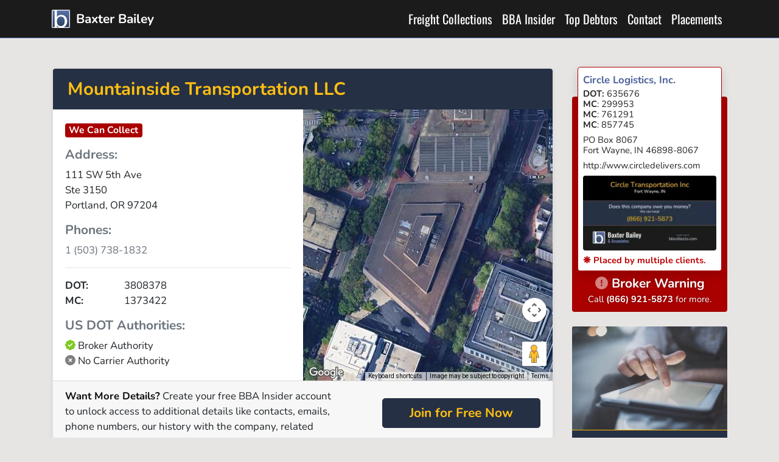

--- FILE ---
content_type: text/html; charset=UTF-8
request_url: https://bbcollects.com/profile/mountainside-transportation-llc_3808378
body_size: 6350
content:
<!doctype html>
<html lang="en">
<head>
  <meta charset="utf-8">
  <meta name="viewport" content="width=device-width, initial-scale=1">
  <meta name="csrf-token" content="katc7ORCJATvZkFiXh9gtamtDFzVOEuYmSLCDSHR">
  <meta name="theme-color" content="#6E90CC">
  <title>Mountainside Transportation LLC | 1 (503) 738-1832 | Baxter Bailey</title>
<meta name="description" content="Updated Profile for Mountainside Transportation LLC DOT:3808378 MC:1373422 located in Portland, OR 97204 US. 1 (503) 738-1832">
<meta name="keywords" content="Mountainside Transportation LLC, 111 SW 5th Ave, Portland, OR, DOT:3808378, MC:1373422, 1 (503) 738-1832">
<link rel="canonical" href="https://bbcollects.com/profile/mountainside-transportation-llc_3808378">
<meta property="og:title" content="Mountainside Transportation LLC | 1 (503) 738-1832">
<meta property="og:description" content="Updated Profile for Mountainside Transportation LLC DOT:3808378 MC:1373422 located in Portland, OR 97204 US. 1 (503) 738-1832">
<meta property="og:url" content="https://bbcollects.com/profile/mountainside-transportation-llc_3808378">

<meta name="twitter:card" content="summary">
<meta name="twitter:site" content="@bbcollects">
<meta name="twitter:title" content="Mountainside Transportation LLC | 1 (503) 738-1832">
<meta name="twitter:description" content="Updated Profile for Mountainside Transportation LLC DOT:3808378 MC:1373422 located in Portland, OR 97204 US. 1 (503) 738-1832">
<script type="application/ld+json">{"@context":"https://schema.org","@type":"Article","name":"Mountainside Transportation LLC | 1 (503) 738-1832","description":"Updated Profile for Mountainside Transportation LLC DOT:3808378 MC:1373422 located in Portland, OR 97204 US. 1 (503) 738-1832","url":"https://bbcollects.com/profile/mountainside-transportation-llc_3808378"}</script>
  <link rel="alternate" type="application/rss+xml" href="https://bbcollects.com/feeds/debtors" title="Baxter Bailey Top Debtor List">
  <meta name="theme-color" content="#6E90CC">
  <link rel="preload" as="style" href="https://bbcollects.com/build/assets/app-ClUomzm6.css" /><link rel="preload" as="style" href="https://bbcollects.com/build/assets/app-CLamSlQ3.css" /><link rel="modulepreload" as="script" href="https://bbcollects.com/build/assets/app-_UDHdR7B.js" /><link rel="modulepreload" as="script" href="https://bbcollects.com/build/assets/util-CQafwuv_.js" /><link rel="modulepreload" as="script" href="https://bbcollects.com/build/assets/jquery-CqDs7TUd.js" /><link rel="stylesheet" href="https://bbcollects.com/build/assets/app-ClUomzm6.css" data-navigate-track="reload" /><link rel="stylesheet" href="https://bbcollects.com/build/assets/app-CLamSlQ3.css" data-navigate-track="reload" /><script type="module" src="https://bbcollects.com/build/assets/app-_UDHdR7B.js" data-navigate-track="reload"></script>    <link rel="apple-touch-icon" href="https://bbcollects.com/build/assets/apple-touch-icon-256-DRcAuUZ_.png">
  <link rel="manifest" href="/manifest.json">
    <script async src="https://www.googletagmanager.com/gtag/js?id=G-NC586VTBRS"></script>
  <script>
    window.dataLayer = window.dataLayer || [];
    function gtag(){dataLayer.push(arguments);}
    gtag('js', new Date());
    gtag('config', 'G-NC586VTBRS');
  </script>
  <script>
    !function(t,e){var o,n,p,r;e.__SV||(window.posthog=e,e._i=[],e.init=function(i,s,a){function g(t,e){var o=e.split(".");2==o.length&&(t=t[o[0]],e=o[1]),t[e]=function(){t.push([e].concat(Array.prototype.slice.call(arguments,0)))}}(p=t.createElement("script")).type="text/javascript",p.async=!0,p.src=s.api_host+"/static/array.js",(r=t.getElementsByTagName("script")[0]).parentNode.insertBefore(p,r);var u=e;for(void 0!==a?u=e[a]=[]:a="posthog",u.people=u.people||[],u.toString=function(t){var e="posthog";return"posthog"!==a&&(e+="."+a),t||(e+=" (stub)"),e},u.people.toString=function(){return u.toString(1)+".people (stub)"},o="capture identify alias people.set people.set_once set_config register register_once unregister opt_out_capturing has_opted_out_capturing opt_in_capturing reset isFeatureEnabled onFeatureFlags".split(" "),n=0;n<o.length;n++)g(u,o[n]);e._i.push([i,s,a])},e.__SV=1)}(document,window.posthog||[]);
          posthog.init("phc_mA6wsVuCTzmV2O51zMbdO8Ehz0qt7Q7ju6ocHp728Eu", {
        api_host : "https://"+"stats.bbcollects.com",
      });
      </script>
</head>

<body class="bg-light">
  <div id="app" class="">
    <nav class="navbar navbar-expand-md navbar-dark sticky-top border-bottom border-main d-block d-print-none" id="topNav">
  <div class="container">
    <a href="/" title="Freight Collection Specialists" class="navbar-brand">
      <img src="https://bbcollects.com/build/assets/baxter-bailey-Bfl40XnD.svg" class="d-inline-block align-top" alt="Baxter Bailey Trucking Collections" height="30" width="30">
      <span class="d-inline d-lg-inline d-md-none">
        Baxter Bailey
      </span>
    </a>
    <button class="navbar-toggler text-main-light" type="button" data-toggle="collapse" data-target="#navItems" aria-controls="navItems"
      aria-expanded="false" aria-label="Toggle navigation">
      <span class="navbar-toggler-icon"></span>
    </button>
    <div id="navItems" class="collapse navbar-collapse">
      <ul class="nav navbar-nav ml-auto text-right">
        <li class="nav-item"><a class="nav-link" href="https://bbcollects.com/trucking_collections" title="Trucking Collections">Freight Collections</a></li>
        <li class="nav-item"><a class="nav-link" href="/insider" title="Our clients love what we do.">BBA Insider</a></li>
        <li class="nav-item"><a class="nav-link" href="/top_debtors" title="Contact Us">Top Debtors</a></li>
        <li class="nav-item"><a class="nav-link" href="/contact" title="Contact Us">Contact</a></li>
        <li class="nav-item"><a class="nav-link" href="/placements" title="Place an account">Placements</a></li>
        
      </ul>
    </div>
  </div>
</nav>
     <div class="container">
      <div class="row">
        <div class="col-md-8 col-xl-9 my-5">
          
<div class="card bg-white shadow-sm">

  <div class="card bg-white rounded-0" itemscope itemtype="http://schema.org/Organization">

  <div class="py-3 px-4 bg-main-dark text-accent rounded-top">
    <h1 class="h3 m-0" itemprop="name">
      Mountainside Transportation LLC
    </h1>
  </div>
  <div class="row m-0">
    <div class="col-lg-6 p-0" id="profilemap">
      <div class="card-body">

        <div class="h5 mb-3">
          <span class="badge badge-lg badge-danger text-white">We Can Collect</span>
        </div>

        
                  <div class="text-muted h5">Address:</div>
          <address itemprop="address" itemscope itemtype="http://schema.org/PostalAddress">
            <div itemprop="streetAddress">
              111 SW 5th Ave<br>
            </div>
                          <div itemprop="streetAddress">
                Ste 3150<br>
              </div>
                                      <span itemprop="addressLocality">Portland</span>,
              <span itemprop="addressRegion">OR</span>
              <span itemprop="postalCode">97204</span>
                      </address>
        
        
                  <div class="text-muted h5">Phones:</div>
          <div style="max-height:75px; overflow:hidden;" class="text-muted">
                          <div itemprop="telephone">1 (503) 738-1832</div>
                      </div>
        
                  <hr>
                    <div><strong class="w-25 d-inline-block">DOT:</strong> 3808378</div>
                    <div><strong class="w-25 d-inline-block">MC:</strong> 1373422</div>
                    <h5 class="text-muted mt-3">US DOT Authorities:</h5>
                      <i class="fa fa-badge-check text-success"></i> Broker Authority
                    <br>
                      <i class="fas fa-circle-xmark text-black-50"></i> No Carrier Authority
                  
      </div>
    </div>

    <div class="col-lg-6 p-0">
      <div class="card bg-main-dark border-0 h-100 rounded-0" style="min-height: 300px;">
                <div id="vue-map" style="height: 100%; min-height: 250px; display: contents;">
           <google-maps
              api-key="AIzaSyABtt7bqOa6gb4QUqracw1R4aIGG6i-tF8"
              profile-name="Mountainside Transportation LLC"
              address="111 SW 5th Ave, Portland, OR, 97204, US"
              :location='{"lon":-122.676277,"lat":45.522181}'
            ></google-maps>
        </div>
        <link rel="preload" as="style" href="https://bbcollects.com/build/assets/GoogleMap-CLUXSuds.css" /><link rel="modulepreload" as="script" href="https://bbcollects.com/build/assets/vue-map-CwKBhli7.js" /><link rel="modulepreload" as="script" href="https://bbcollects.com/build/assets/_plugin-vue2_normalizer-BicwZTaX.js" /><link rel="modulepreload" as="script" href="https://bbcollects.com/build/assets/GoogleMap-816Y3icN.js" /><link rel="modulepreload" as="script" href="https://bbcollects.com/build/assets/jquery-CqDs7TUd.js" /><link rel="stylesheet" href="https://bbcollects.com/build/assets/GoogleMap-CLUXSuds.css" data-navigate-track="reload" /><script type="module" src="https://bbcollects.com/build/assets/vue-map-CwKBhli7.js" data-navigate-track="reload"></script>

      </div>
    </div>

  </div>
  <div class="card-footer row no-gutters">
    <div class="col-xl-7 my-auto">
      <p>
        <strong class="text-black">Want More Details?</strong>
        Create your free BBA Insider account to unlock access to additional details like
        contacts, emails, phone numbers, our history with the company, related businesses and more...
      </p>
    </div>
    <div class="col-xl"></div>
    <div class="col-xl-4">
      <a href="/insider" class="btn btn-lg btn-block btn-main-dark text-accent font-weight-bold text-nowrap my-3">Join for Free Now</a>
    </div>
  </div>

</div>
  <div class="card-body">

    <div class="row mt-3 mb-3">
      <div class="col-lg-6">
        <div class="card contact-card bg-white border shadow-sm text-light mb-3" itemscope itemtype="http://schema.org/Person">
  <div class="d-flex align-items-top ">
    <div class="p-2 align-self-top bg-secondary rounded-left">
      <img src="https://bbcollects.com/build/assets/baxter-bailey-Bfl40XnD.svg" alt="Baxter Bailey &amp; Associates" height="38" width="38">
    </div>
    <div class="w-100 rounded-left">
      <div class="bg-main-dark rounded-upper-right py-2 px-3">
        <div class="h6 card-title text-accent mb-0">Russ O&#039;Keefe</div>
        <div class="text-main-light small">Account Executive</div>
      </div>
      <div class="text-dark rounded-right px-3 py-2">
        <div itemprop="telephone">(662) 258-1909</div>
        <div class="mb-2" itemprop="faxNumber">(662) 258-1910 <i class="far fa-fax text-muted ml-1"></i></div>
              </div>
    </div>
  </div>
</div>
      </div>
      <div class="col-lg-6">
        <p><a href="/contact">Contact Baxter Bailey</a> and let us show you what we can do to help your debtor drive
          down costs, improve cash flow, and operate more efficiently.</p>
      </div>
    </div>
    <p class="text-center lead text-muted mt-lg-2">
      Find out what Baxter Bailey's &amp; Associates experiences have been with
      <mark class="px-2 d-block">Mountainside Transportation LLC</mark> by contacting a
      client specialist now.
    </p>
    <picture>
      <source media="(min-width: 1200px)" srcset="/img/profile/3808378/mountainside-transportation-llc.webp?width=782">
      <source media="(min-width: 992px)" srcset="/img/profile/3808378/mountainside-transportation-llc.webp?width=568">
      <source media="(min-width: 768px)" srcset="/img/profile/3808378/mountainside-transportation-llc.webp?width=408">
      <source media="(min-width: 576px)" srcset="/img/profile/3808378/mountainside-transportation-llc.webp?width=468">
      <img src="/img/profile/3808378/mountainside-transportation-llc.webp?width=500" alt="Mountainside Transportation LLC 111 SW 5th Ave Portland, OR DOT:3808378 MC:1373422 1 (503) 738-1832" title="Mountainside Transportation LLC | 1 (503) 738-1832" class="img-fluid rounded shadow">
    </picture>

    <div class="row mt-3 mb-3">
      <div class="col-lg-7">
        <h2>About Baxter Bailey</h2>
        <p class="leadx">Baxter Bailey is the most successful
          <a href="/transportation_collections">trucking and freight collection agency</a>.
          We specialize only in transportation and have the most highly skilled and experienced agents in
          the business. Every client rests with the knowledge that Baxter Bailey has the sophisticated tools and
          trained professionals to show you results.
        </p>
      </div>
      <div class="col-lg-5 mt-5">
        <ul>
          <li>
            <p class="mb-0">We work on <strong>contingency</strong>, we don't get paid if you don't.</p>
          </li>
          <li>
            <p class="mb-0">We can collect even if the <strong>company is out of business</strong>.</p>
          </li>
          <li>
            <p class="mb-0">Our collectors are professional, thorough, and tenacious.</p>
          </li>
        </ul>
      </div>
    </div>
  </div>

  <div class="card-footer">
    <div class="small text-muted"><strong>DISCLAIMER</strong> All information is provided by clients of Baxter Bailey.
      Neither Baxter Bailey, its employees, agents, successors, and/or assigns, make any warranties, express or implied,
      including the warranties of merchantability or fitness for a particular purpose, or assume any legal liability or
      responsibility for the accuracy and completeness, or usefulness of any information contained at this web site or
      represent that use of this information would not infringe other third party rights. Further, Baxter Bailey shall not
      be liable for any direct, indirect, consequential, or inconsequential damages to the user, or a third party arising
      from use of this web site. In providing this information, Baxter Bailey does not assume any liability as a result of
      the use or misuse of the information. By your use of this information, you recognize and agree to hold Baxter Bailey
      harmless from any liability as a result of your using this information, materials, products or services listed on
      the web site. Baxter Bailey reserves the right to change any information at this web site without prior notice.</div>
  </div>
</div>
<link rel="preload" as="style" href="https://bbcollects.com/build/assets/GoogleMap-CLUXSuds.css" /><link rel="modulepreload" as="script" href="https://bbcollects.com/build/assets/vue-map-CwKBhli7.js" /><link rel="modulepreload" as="script" href="https://bbcollects.com/build/assets/_plugin-vue2_normalizer-BicwZTaX.js" /><link rel="modulepreload" as="script" href="https://bbcollects.com/build/assets/GoogleMap-816Y3icN.js" /><link rel="modulepreload" as="script" href="https://bbcollects.com/build/assets/jquery-CqDs7TUd.js" /><link rel="stylesheet" href="https://bbcollects.com/build/assets/GoogleMap-CLUXSuds.css" data-navigate-track="reload" /><script type="module" src="https://bbcollects.com/build/assets/vue-map-CwKBhli7.js" data-navigate-track="reload"></script>        </div>
        <div class="col-md-4 col-xl-3 py-5">
          <div itemscope itemtype="http://schema.org/Organization" class="card bg-danger mb-4 mt-5">

  <div class="rounded border border-danger p-2 mx-2 bg-white shadow text-dark" style="margin-top: -3em;">
    <a href="/profile/circle-logistics-inc_635676" class="card-title font-weight-bold">
            <span itemprop="name">Circle Logistics, Inc.</span>
    </a>
    <div class="card-subtitle text-muted" itemprop="additionalName">
      
    </div>
    <div class="my-2 small">
      <div class="mb-2">
                  <div><strong>DOT:</strong> 635676</div>
                          <div><strong>MC</strong>: 299953</div>
                          <div><strong>MC</strong>: 761291</div>
                          <div><strong>MC</strong>: 857745</div>
              </div>
      <address class="card-text mb-2" itemprop="address" itemscope itemtype="http://schema.org/PostalAddress">
        <div itemprop="streetAddress">
          PO Box 8067<br>
          
        </div>
                  <span itemprop="addressLocality">Fort Wayne</span>, <span itemprop="addressRegion">IN</span> <span itemprop="postalCode">46898-8067</span>
              </address>
      <div class="card-text">
                 <div itemprop="telephone"></div>
                  <div itemprop="telephone"></div>
               </div>
    </div>

        <div class="small my-2">
      <span class="pt-4">http://www.circledelivers.com</span>
    </div>
    
    <picture>
      <source media="(min-width: 1200px)" srcset="/img/profile/635676/circle-logistics-inc.webp?width=220">
      <source media="(min-width: 992px)" srcset="/img/profile/635676/circle-logistics-inc.webp?width=254">
      <source media="(min-width: 768px)" srcset="/img/profile/635676/circle-logistics-inc.webp?width=174">
      <source media="(min-width: 576px)" srcset="/img/profile/635676/circle-logistics-inc.webp?width=474">
      <img src="/img/profile/635676/circle-logistics-inc.webp?width=510" alt="Updated Profile &amp; Contacts for Circle Logistics, Inc.. DOT: 635676  MC: 299953.  MC: 761291.  MC: 857745. Located in Fort Wayne, IN 46898-8067 US. " title="Circle Logistics, Inc." class="img-fluid rounded mb-2">
    </picture>
    <div class="small text-danger font-weight-bold">&#10059; Placed by multiple clients.</div>
  </div>
  <div class="mb-2 mt-2 text-white text-center text-shadow">
    <h5 class="mb-0 font-family-sans font-weight-bold"><i class="fa fa-exclamation-circle text-white-50 "></i> Broker Warning</h5>
    <small>
      Call <strong>(866) 921-5873</strong> for more.
    </small>
  </div>
</div>
<div id="card-insider" class="card bg-main-dark mb-4 border-0">
  <img src="https://bbcollects.com/build/assets/insider-card-D4vH5EsO.jpg" alt="" class="card-img-top border-bottom border-accent">
  <div class="card-body text-white">
    <h3 class="text-accent">Join BBA Insider</h3>
    <p class="small font-weight-bold mb-2">BBA Insider gives you free tools to make better decisions in real-time.</p>
    <ul class="pl-4 small text-main-light">
      <li>Instant Alerts on trending debtors.</li>
      <li>Detailed and comprehensive company profiles.</li>
      <li>Check our top debtor database.</li>
      <li>Track Placements and Payments.</li>
      <li>Free and private.</li>
    </ul>
    <a href="/insider" class="btn btn-block btn-accent">Get Connected</a>
  </div>
</div>
<div class="mb-4 card bg-main-dark border-0">
  <div class="card-body text-white">
    <div class="h5 card-title text-center text-accent rounded-top font-weight-bold">Call <u>BEFORE</u> You Haul!</div>
    <i class="fa-duotone fa-user-secret p-2 text-light-50 rounded fa-4x float-left mr-3"></i>
    <p class="small font-weight-bold mt-4 mt-lg-0 mb-2">Anytime you want to check out a broker, give our staff a call. It won't cost anything and can save you big.</p>
  </div>
  <div class="card-footer border-0 bg-secondary text-white text-center font-weight-bold strong font-family-sans mb-0">(866) 921-5873</div>
  <div class="bg-white">
    <div class="card-body">
      <div class="h5 card-title text-muted">Also checkout:</div>
      <ul class="pl-3">
        <li><a href="https://bbcollects.com/placements">Place an account now.</a></li>
        <li>Learn why we are the
          <a href='/transportation_collections'>oldest freight collection agency</a>.</li>
        <li><a href="https://bbcollects.com/insider">See the top debtors.</a></li>
      </ul>
    </div>
  </div>
</div>

        </div>
      </div>
    </div>
    <div class="bg-info border-bottom border-secondary text-white">
  <div class="container py-4 d-flex justify-content-center">
    <blockquote class="blockquote">
      "I love the services your company provides!"
      <footer class="blockquote-footer text-main mt-2">
        H. Hamilton of H &amp; W Trucking, Inc.
      </footer>
    </blockquote>
  </div>
</div>
    <div id="subfooter" class="hidden-print">
  <div class="container">
    <div class="row">
      <div class="col-md-6 col-lg-4 d-flex align-items-stretch">
        <div class="ftrPanel">
          <h4>Get Social</h4>
          <table id="tblSocial" class="table table-borderless text-left table-sm mb-0">
            <tr>
              <td>
                <a href="https://www.facebook.com/bbcollects" title="Facebook">
                  <i class="fab fa-facebook"></i></a>
              </td>
              <td><a href="https://www.facebook.com/bbcollects" title="Facebook">Facebook
                  <span>Like us on Facebook</span></a></td>
            </tr>
            <tr>
              <td><a href="http://twitter.com/#!/bbcollects" title="Twitter"><i class="fab fa-x-twitter"></i></a></td>
              <td><a href="http://twitter.com/#!/bbcollects" title="Twitter">X
                  <span>Follow us on X</span></a></td>
            </tr>
            <tr>
              <td><a href="/feeds/debtors" title="RSS"><i class="fas fa-rss-square"></i> </a></td>
              <td><a href="/feeds/debtors" title="RSS">Subscribe to our RSS Feed
                  <span>Get our top debtors updated constantly.</span></a></td>
            </tr>

          </table>
        </div>
      </div>
      <div class="col-md-6 col-lg-4 d-flex align-items-stretch">
        <div class="ftrPanel">
          <h4>Contact Us</h4>
          <p>6858 Swinnea Rd<br> Building 4<br> Southaven, MS 38671</p>
          <p><strong>(866) 921-5873</strong> Toll-Free<br>
            <strong>(662) 349-0096</strong> Fax<br></p>
          <p class="mb-0"><strong>Business Hours</strong><br> 8a - 5p Monday - Thursday<br> 8a - 4p Friday<br>
            <small>Central Time</small>
          </p>
        </div>
      </div>
      <div class="col-lg-4 d-flex align-items-stretch">
        <div class="ftrPanel text-center">
          <h4>Industry Affiliations</h4>
          <div class="d-flex flex-wrap align-items-center justify-content-around">
            <img src="https://bbcollects.com/build/assets/ata-BD4-pmhO.png" alt="Member American Trucking Association" height="100" width="136">
            <img src="https://bbcollects.com/build/assets/aca-Z4r0sgo2.png" alt="Member American Collectors Association" height="100" width="102">
            <img src="https://bbcollects.com/build/assets/ifa-oJ9cmLsq.png" alt="Member International Factors Association" height="100" width="100" class="mt-lg-3">
          </div>
        </div>
      </div>
    </div>
  </div>
</div>
    <div id="page-footer" class="border-top border-accent text-white-50 p-4 d-print-none">
  <div class="container">
    <div class="d-flex">
      <div class="mr-auto  align-self-baseline">
        Copyright &copy;
        2026 Baxter Bailey &amp; Associates
      </div>
      <div class="ml-auto">
        <a href="/contact">Contact</a>
        <a href="/placements">Place an Account</a>
        <a href="/insider">BBA Insider</a>
        <a href="/privacy">Privacy</a>
      </div>
    </div>
  </div>
</div>
  </div>
  </body>

</html>


--- FILE ---
content_type: application/javascript; charset=utf-8
request_url: https://bbcollects.com/build/assets/GoogleMap-816Y3icN.js
body_size: 694
content:
import{$ as i}from"./jquery-CqDs7TUd.js";import{n as r}from"./_plugin-vue2_normalizer-BicwZTaX.js";const p="/build/assets/fa-map-marked-alt-Bp8Vyr6A.svg",m={props:{apiKey:{type:String,default:null},address:{type:String,default:null},location:{type:Object,default:null}},mounted:function(){if(!this.location)return;let e=this;window.initMap=async function(){const t=e.location?e.location:null,a={zoom:18,mapTypeId:"satellite",mapTypeControl:!1,zoomControl:!1,fullscreenControl:!1,mapId:window.location.pathname};t!=null&&(a.center={lat:parseFloat(t.lat),lng:parseFloat(t.lon)});const{Map:l}=await google.maps.importLibrary("maps"),{AdvancedMarkerElement:s}=await google.maps.importLibrary("marker"),n=new l(document.getElementById("map"),a),o=document.createElement("i");o.className="fas fa-location-pin fa-3x text-danger",new s({map:n,position:a.center,content:o}),n.setCenter(a.center)},i.getScript("//maps.googleapis.com/maps/api/js?key="+this.apiKey+"&amp;sensor=false&callback=initMap&loading=async")}};var c=function(){var t=this,a=t._self._c;return a("div",{staticClass:"d-flex h-100",attrs:{id:"map"}},[a("div",{staticClass:"m-auto text-center text-muted"},[a("img",{staticClass:"fa fa-map-marked-alt fa-3x text-muted mb-3",attrs:{src:p,alt:"",height:"60"}}),t.location?a("h5",[t._v(" Map Loading... ")]):a("h5",[t._v(" Map Unavailable... ")])])])},d=[],f=r(m,c,d,!1,null,"256f436a");const g=f.exports;export{g as G};


--- FILE ---
content_type: application/javascript; charset=utf-8
request_url: https://bbcollects.com/build/assets/vue-map-CwKBhli7.js
body_size: 56
content:
import{V as o}from"./_plugin-vue2_normalizer-BicwZTaX.js";import{G as p}from"./GoogleMap-816Y3icN.js";import"./jquery-CqDs7TUd.js";o.component("google-maps",p);window.app=new o({el:"#vue-map"});
